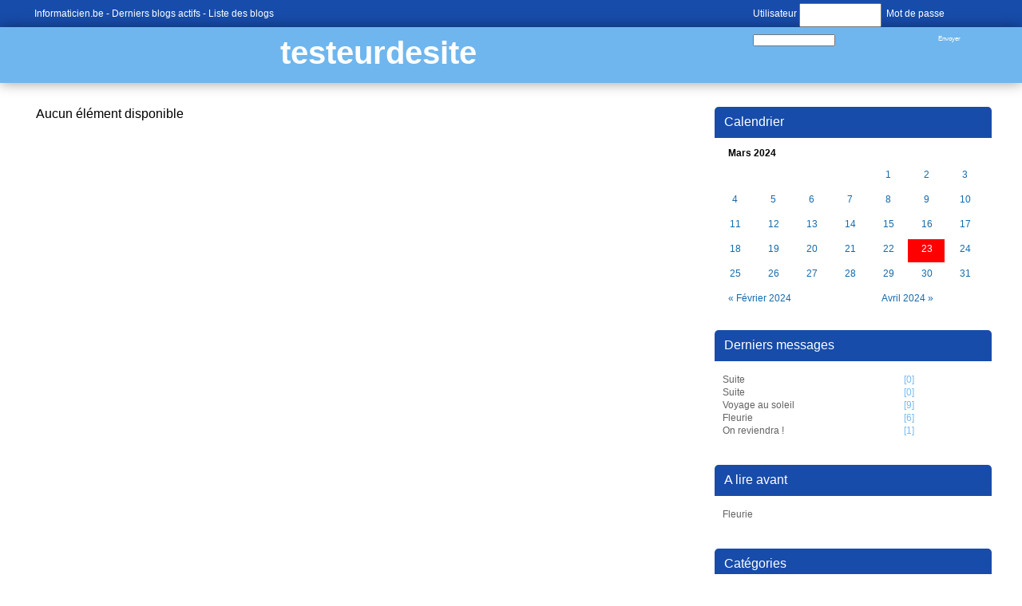

--- FILE ---
content_type: text/html; charset=utf-8
request_url: https://informaticien.be/index.ks?page=blogs_main&blog=56&bday=23&bmonth=3&byear=2024
body_size: 2147
content:
<?xml version="1.0" encoding="UTF-8" ?>
<!DOCTYPE html PUBLIC "-//W3C//DTD XHTML 1.0 Transitional//EN" "http://www.w3.org/TR/xhtml1/DTD/xhtml1-transitional.dtd">
<html xmlns="http://www.w3.org/1999/xhtml"  lang="fr" >
<head>
<title>testeurdesite -  - Informaticien - Blogs</title>
 <meta name="robots" content="noarchive" />
 <meta name="keywords" content="informatique,informaticien,actualités,belgique,delphi,pascal,php,programmation,c++,cobol,java,apple,microsoft,forum,blogs,c,.net,sharp,news,it,business,consoles,jeux vidéos,video,vista,windows,linux" />
 <link rel="shortcut icon" href="favicon.ico" />
 <link rel="alternate" href="/index.ks?page=rss_blogs&blog=56" title="Informaticien - Blogs - testeurdesite" type="application/rss+xml" />
 <!--<link rel="stylesheet" href="styles/main.css" type="text/css" />-->
 <!--<link rel="stylesheet" href="libraries/kelare/css/bbcode/1.0/bbcode.css" type="text/css" />-->
 <!--<link rel="stylesheet" href="styles/blogs.css" type="text/css" />-->
 <!--<link rel="stylesheet" href="templates/blogs/themes/default/theme.css" type="text/css" />-->
 <link rel="stylesheet" href="/dynamic/a48ae6d6f286a481881e4db57ce57bfa.css" type="text/css" />
    <meta http-equiv="Content-Type" content="text/html; charset=utf-8">
    <meta http-equiv="Content-Language" content="fr">
</head>
<body id="page_blogs_main" class="usrlang_fr"><div class="blogtop"><div class="blogtopcontent"><div class="blogtopconnected"><form class="blogtopform" id="loginform" method="post" action="util.ks"><div class="XFormularDiv"><input type="hidden" name="page" value="login" /><input type="hidden" name="url" value="https://informaticien.be/index.ks?page=blogs_main&blog=56&bday=23&bmonth=3&byear=2024" /><input type="hidden" name="formsignature" value="2926b00de24c2ca6b83d99088965d6dc" />Utilisateur <input type="text" name="login" size="18" id="login" />&nbsp; Mot de passe <input type="password" name="password" autocomplete="off"  size="18" id="password" />&nbsp; <input type="submit" value="Envoyer" onclick="" name="submit_34"  id="submit_34" /></div></form></div>
<a 
href="https://www.informaticien.be/" class="XLink">Informaticien.be</a>&nbsp;-
	   <a 
href="https://www.informaticien.be/blogs_lastmessages.html" class="XLink">Derniers blogs actifs</a>&nbsp;-
	   <a 
href="https://www.informaticien.be/blogs_list.html" class="XLink">Liste des blogs</a></div>
</div>
<div class="blogtitle"><a 
href="blogs_main-56.html" class="XLink">testeurdesite</a><div class="blogsubtitle"></div>
</div>
<div class="blogmain"><div class="blogcalendar"><div class="blogsrightpanel"><div class="blogsrightpaneltitle">Calendrier</div>
<table class="xmonth"><tbody><tr class="xmonthtitle"><td class="xmonthtitle" align="center" colspan="7">Mars 2024</td></tr><tr class="xmonthweek1"><td class="xmonthdayempty xmonthday5"></td><td class="xmonthdayempty xmonthday5"></td><td class="xmonthdayempty xmonthday5"></td><td class="xmonthdayempty xmonthday5"></td><td class="xmonthday5"><a 
href="index.ks?page=blogs_main&amp;blog=56&amp;bday=1&amp;bmonth=3&amp;byear=2024" class="XLink xmonthdaylink">1</a></td><td class="xmonthday6"><a 
href="index.ks?page=blogs_main&amp;blog=56&amp;bday=2&amp;bmonth=3&amp;byear=2024" class="XLink xmonthdaylink">2</a></td><td class="xmonthday7"><a 
href="index.ks?page=blogs_main&amp;blog=56&amp;bday=3&amp;bmonth=3&amp;byear=2024" class="XLink xmonthdaylink">3</a></td></tr><tr class="xmonthweek1"><td class="xmonthday1"><a 
href="index.ks?page=blogs_main&amp;blog=56&amp;bday=4&amp;bmonth=3&amp;byear=2024" class="XLink xmonthdaylink">4</a></td><td class="xmonthday2"><a 
href="index.ks?page=blogs_main&amp;blog=56&amp;bday=5&amp;bmonth=3&amp;byear=2024" class="XLink xmonthdaylink">5</a></td><td class="xmonthday3"><a 
href="index.ks?page=blogs_main&amp;blog=56&amp;bday=6&amp;bmonth=3&amp;byear=2024" class="XLink xmonthdaylink">6</a></td><td class="xmonthday4"><a 
href="index.ks?page=blogs_main&amp;blog=56&amp;bday=7&amp;bmonth=3&amp;byear=2024" class="XLink xmonthdaylink">7</a></td><td class="xmonthday5"><a 
href="index.ks?page=blogs_main&amp;blog=56&amp;bday=8&amp;bmonth=3&amp;byear=2024" class="XLink xmonthdaylink">8</a></td><td class="xmonthday6"><a 
href="index.ks?page=blogs_main&amp;blog=56&amp;bday=9&amp;bmonth=3&amp;byear=2024" class="XLink xmonthdaylink">9</a></td><td class="xmonthday7"><a 
href="index.ks?page=blogs_main&amp;blog=56&amp;bday=10&amp;bmonth=3&amp;byear=2024" class="XLink xmonthdaylink">10</a></td></tr><tr class="xmonthweek2"><td class="xmonthday1"><a 
href="index.ks?page=blogs_main&amp;blog=56&amp;bday=11&amp;bmonth=3&amp;byear=2024" class="XLink xmonthdaylink">11</a></td><td class="xmonthday2"><a 
href="index.ks?page=blogs_main&amp;blog=56&amp;bday=12&amp;bmonth=3&amp;byear=2024" class="XLink xmonthdaylink">12</a></td><td class="xmonthday3"><a 
href="index.ks?page=blogs_main&amp;blog=56&amp;bday=13&amp;bmonth=3&amp;byear=2024" class="XLink xmonthdaylink">13</a></td><td class="xmonthday4"><a 
href="index.ks?page=blogs_main&amp;blog=56&amp;bday=14&amp;bmonth=3&amp;byear=2024" class="XLink xmonthdaylink">14</a></td><td class="xmonthday5"><a 
href="index.ks?page=blogs_main&amp;blog=56&amp;bday=15&amp;bmonth=3&amp;byear=2024" class="XLink xmonthdaylink">15</a></td><td class="xmonthday6"><a 
href="index.ks?page=blogs_main&amp;blog=56&amp;bday=16&amp;bmonth=3&amp;byear=2024" class="XLink xmonthdaylink">16</a></td><td class="xmonthday7"><a 
href="index.ks?page=blogs_main&amp;blog=56&amp;bday=17&amp;bmonth=3&amp;byear=2024" class="XLink xmonthdaylink">17</a></td></tr><tr class="xmonthweek3"><td class="xmonthday1"><a 
href="index.ks?page=blogs_main&amp;blog=56&amp;bday=18&amp;bmonth=3&amp;byear=2024" class="XLink xmonthdaylink">18</a></td><td class="xmonthday2"><a 
href="index.ks?page=blogs_main&amp;blog=56&amp;bday=19&amp;bmonth=3&amp;byear=2024" class="XLink xmonthdaylink">19</a></td><td class="xmonthday3"><a 
href="index.ks?page=blogs_main&amp;blog=56&amp;bday=20&amp;bmonth=3&amp;byear=2024" class="XLink xmonthdaylink">20</a></td><td class="xmonthday4"><a 
href="index.ks?page=blogs_main&amp;blog=56&amp;bday=21&amp;bmonth=3&amp;byear=2024" class="XLink xmonthdaylink">21</a></td><td class="xmonthday5"><a 
href="index.ks?page=blogs_main&amp;blog=56&amp;bday=22&amp;bmonth=3&amp;byear=2024" class="XLink xmonthdaylink">22</a></td><td class="xmonthday6 xmonthdayselected"><a 
href="index.ks?page=blogs_main&amp;blog=56&amp;bday=23&amp;bmonth=3&amp;byear=2024" class="XLink xmonthdaylink">23</a></td><td class="xmonthday7"><a 
href="index.ks?page=blogs_main&amp;blog=56&amp;bday=24&amp;bmonth=3&amp;byear=2024" class="XLink xmonthdaylink">24</a></td></tr><tr class="xmonthweek4"><td class="xmonthday1"><a 
href="index.ks?page=blogs_main&amp;blog=56&amp;bday=25&amp;bmonth=3&amp;byear=2024" class="XLink xmonthdaylink">25</a></td><td class="xmonthday2"><a 
href="index.ks?page=blogs_main&amp;blog=56&amp;bday=26&amp;bmonth=3&amp;byear=2024" class="XLink xmonthdaylink">26</a></td><td class="xmonthday3"><a 
href="index.ks?page=blogs_main&amp;blog=56&amp;bday=27&amp;bmonth=3&amp;byear=2024" class="XLink xmonthdaylink">27</a></td><td class="xmonthday4"><a 
href="index.ks?page=blogs_main&amp;blog=56&amp;bday=28&amp;bmonth=3&amp;byear=2024" class="XLink xmonthdaylink">28</a></td><td class="xmonthday5"><a 
href="index.ks?page=blogs_main&amp;blog=56&amp;bday=29&amp;bmonth=3&amp;byear=2024" class="XLink xmonthdaylink">29</a></td><td class="xmonthday6"><a 
href="index.ks?page=blogs_main&amp;blog=56&amp;bday=30&amp;bmonth=3&amp;byear=2024" class="XLink xmonthdaylink">30</a></td><td class="xmonthday7"><a 
href="index.ks?page=blogs_main&amp;blog=56&amp;bday=31&amp;bmonth=3&amp;byear=2024" class="XLink xmonthdaylink">31</a></td></tr><tr class="xmonthprevnext"><td class="xmonthprev" colspan="4"><a 
href="index.ks?page=blogs_main&amp;blog=56&amp;bday=23&amp;bmonth=2&amp;year=2024&amp;byear=2024">&#171; Février 2024</a></td><td class="xmonthnext" align="right" colspan="3"><a 
href="index.ks?page=blogs_main&amp;blog=56&amp;bday=23&amp;bmonth=4&amp;year=2024&amp;byear=2024">Avril 2024 &#187;</a></td></tr></tbody></table></div>
<div class="blogsrightpanel"><div class="blogsrightpaneltitle">Derniers messages</div>
<div class="blogsrightpanelcontent"><a 
href="blogs_message-1028-56-Suite.html" class="XLink">Suite</a>&nbsp;[0]<br /><a 
href="blogs_message-1027-56-Suite.html" class="XLink">Suite</a>&nbsp;[0]<br /><a 
href="blogs_message-828-56-Voyage_au_soleil.html" class="XLink">Voyage au soleil</a>&nbsp;[9]<br /><a 
href="blogs_message-537-56-Fleurie.html" class="XLink">Fleurie</a>&nbsp;[6]<br /><a 
href="blogs_message-523-56-On_reviendra_.html" class="XLink">On reviendra !</a>&nbsp;[1]<br /></div>
</div>
<div class="blogsrightpanel" id="blogsrightstickies"><div class="blogsrightpaneltitle">A lire avant</div>
<div class="blogsrightpanelcontent"><a 
href="blogs_message-537-56-Fleurie.html" class="XLink">Fleurie</a><br /></div>
</div>
<div class="blogsrightpanel" id="blogsrightcategories"><div class="blogsrightpaneltitle">Catégories</div>
<div class="blogsrightpanelcontent"><a 
href="blogs_category-56-75.html" class="XLink">Foire du livre Bx</a><br /><a 
href="blogs_category-56-92.html" class="XLink">Trips</a><br /></div>
</div>
</div>
<div class="blogcontent">Aucun élément disponible
<div class="blogspages"></div>
</div>
</div>
<div id="outro"><div class="footerpartners"><a 
href="https://www.verixi.com/" class="XLink"><img src="images/theme/v3/verixi.png"  class="verixilogo" alt="Verixi Internet Services" title="Verixi Internet Services" />
</a><a 
href="core_publishers.html" class="XLink"><img src="images/theme/v3/votrelogoici.png"  />
</a></div>
<div class="outroblock1"><a 
href="/" class="XLink">Informaticien.be</a>&nbsp;-  &copy; 2002-2026 <a 
href="https://www.akretio.be" class="XLink">Akretio</a>SPRL
      &nbsp;- Generated via <b>Kelare</b><a 
href="#top" id="outrolink" class="XLink" id="outrolink"><img src="images/theme/v3/footer.png"  id="outroimage" />
</a></div>
<div class="outroblock2">The Akretio Network: <a 
href="https://www.akretio.be" class="XLink">Akretio</a>&nbsp;-
      <a 
href="https://www.freedelity.be" class="XLink">Freedelity</a>&nbsp;-
      <a 
href="https://www.kelcommerce.be" class="XLink">KelCommerce</a>&nbsp;- <a 
href="core_publishers.html" class="XLink">Votre publicité sur informaticien.be ? </a></div>
</div>

 <script type="text/javascript"><!--
var loaded_scripts = [];
var loaded_styles = ['styles/main.css','libraries/kelare/css/bbcode/1.0/bbcode.css','styles/blogs.css','templates/blogs/themes/default/theme.css'];

//--></script>
</body>
</html>